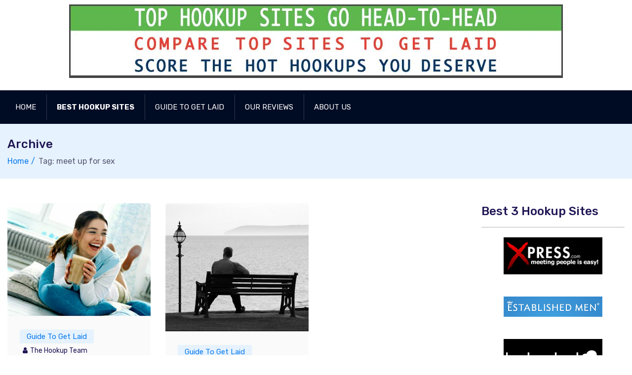

--- FILE ---
content_type: text/html; charset=UTF-8
request_url: https://www.sites-to-get-laid.com/tag/meet-up-for-sex/
body_size: 10992
content:
<!doctype html>
<html dir="ltr" lang="en-US" prefix="og: https://ogp.me/ns#">
<head>
    <meta charset="UTF-8">
    <meta name="viewport" content="width=device-width, initial-scale=1">
    <link rel="profile" href="https://gmpg.org/xfn/11">

	<title>meet up for sex | Best Sites To Get Laid</title>

		<!-- All in One SEO 4.9.3 - aioseo.com -->
	<meta name="robots" content="max-image-preview:large" />
	<link rel="canonical" href="https://sites-to-get-laid.com/tag/meet-up-for-sex/" />
	<meta name="generator" content="All in One SEO (AIOSEO) 4.9.3" />
		<script type="application/ld+json" class="aioseo-schema">
			{"@context":"https:\/\/schema.org","@graph":[{"@type":"BreadcrumbList","@id":"https:\/\/sites-to-get-laid.com\/tag\/meet-up-for-sex\/#breadcrumblist","itemListElement":[{"@type":"ListItem","@id":"https:\/\/sites-to-get-laid.com#listItem","position":1,"name":"Home","item":"https:\/\/sites-to-get-laid.com","nextItem":{"@type":"ListItem","@id":"https:\/\/sites-to-get-laid.com\/tag\/meet-up-for-sex\/#listItem","name":"meet up for sex"}},{"@type":"ListItem","@id":"https:\/\/sites-to-get-laid.com\/tag\/meet-up-for-sex\/#listItem","position":2,"name":"meet up for sex","previousItem":{"@type":"ListItem","@id":"https:\/\/sites-to-get-laid.com#listItem","name":"Home"}}]},{"@type":"CollectionPage","@id":"https:\/\/sites-to-get-laid.com\/tag\/meet-up-for-sex\/#collectionpage","url":"https:\/\/sites-to-get-laid.com\/tag\/meet-up-for-sex\/","name":"meet up for sex | Best Sites To Get Laid","inLanguage":"en-US","isPartOf":{"@id":"https:\/\/sites-to-get-laid.com\/#website"},"breadcrumb":{"@id":"https:\/\/sites-to-get-laid.com\/tag\/meet-up-for-sex\/#breadcrumblist"}},{"@type":"Organization","@id":"https:\/\/sites-to-get-laid.com\/#organization","name":"Best Sites To Get Laid","url":"https:\/\/sites-to-get-laid.com\/","logo":{"@type":"ImageObject","url":"https:\/\/sites-to-get-laid.com\/wp-content\/uploads\/sitestogetlaid-com-logo.jpg","@id":"https:\/\/sites-to-get-laid.com\/tag\/meet-up-for-sex\/#organizationLogo","width":1000,"height":149},"image":{"@id":"https:\/\/sites-to-get-laid.com\/tag\/meet-up-for-sex\/#organizationLogo"}},{"@type":"WebSite","@id":"https:\/\/sites-to-get-laid.com\/#website","url":"https:\/\/sites-to-get-laid.com\/","name":"Best Sites To Get Laid","inLanguage":"en-US","publisher":{"@id":"https:\/\/sites-to-get-laid.com\/#organization"}}]}
		</script>
		<!-- All in One SEO -->

<link rel='dns-prefetch' href='//sites-to-get-laid.com' />
<link rel='dns-prefetch' href='//fonts.googleapis.com' />
<link rel="alternate" type="application/rss+xml" title="Best Sites To Get Laid &raquo; Feed" href="https://sites-to-get-laid.com/feed/" />
<link rel="alternate" type="application/rss+xml" title="Best Sites To Get Laid &raquo; Comments Feed" href="https://sites-to-get-laid.com/comments/feed/" />
<link rel="alternate" type="application/rss+xml" title="Best Sites To Get Laid &raquo; meet up for sex Tag Feed" href="https://sites-to-get-laid.com/tag/meet-up-for-sex/feed/" />
<style id='wp-img-auto-sizes-contain-inline-css' type='text/css'>
img:is([sizes=auto i],[sizes^="auto," i]){contain-intrinsic-size:3000px 1500px}
/*# sourceURL=wp-img-auto-sizes-contain-inline-css */
</style>
<style id='wp-emoji-styles-inline-css' type='text/css'>

	img.wp-smiley, img.emoji {
		display: inline !important;
		border: none !important;
		box-shadow: none !important;
		height: 1em !important;
		width: 1em !important;
		margin: 0 0.07em !important;
		vertical-align: -0.1em !important;
		background: none !important;
		padding: 0 !important;
	}
/*# sourceURL=wp-emoji-styles-inline-css */
</style>
<style id='wp-block-library-inline-css' type='text/css'>
:root{--wp-block-synced-color:#7a00df;--wp-block-synced-color--rgb:122,0,223;--wp-bound-block-color:var(--wp-block-synced-color);--wp-editor-canvas-background:#ddd;--wp-admin-theme-color:#007cba;--wp-admin-theme-color--rgb:0,124,186;--wp-admin-theme-color-darker-10:#006ba1;--wp-admin-theme-color-darker-10--rgb:0,107,160.5;--wp-admin-theme-color-darker-20:#005a87;--wp-admin-theme-color-darker-20--rgb:0,90,135;--wp-admin-border-width-focus:2px}@media (min-resolution:192dpi){:root{--wp-admin-border-width-focus:1.5px}}.wp-element-button{cursor:pointer}:root .has-very-light-gray-background-color{background-color:#eee}:root .has-very-dark-gray-background-color{background-color:#313131}:root .has-very-light-gray-color{color:#eee}:root .has-very-dark-gray-color{color:#313131}:root .has-vivid-green-cyan-to-vivid-cyan-blue-gradient-background{background:linear-gradient(135deg,#00d084,#0693e3)}:root .has-purple-crush-gradient-background{background:linear-gradient(135deg,#34e2e4,#4721fb 50%,#ab1dfe)}:root .has-hazy-dawn-gradient-background{background:linear-gradient(135deg,#faaca8,#dad0ec)}:root .has-subdued-olive-gradient-background{background:linear-gradient(135deg,#fafae1,#67a671)}:root .has-atomic-cream-gradient-background{background:linear-gradient(135deg,#fdd79a,#004a59)}:root .has-nightshade-gradient-background{background:linear-gradient(135deg,#330968,#31cdcf)}:root .has-midnight-gradient-background{background:linear-gradient(135deg,#020381,#2874fc)}:root{--wp--preset--font-size--normal:16px;--wp--preset--font-size--huge:42px}.has-regular-font-size{font-size:1em}.has-larger-font-size{font-size:2.625em}.has-normal-font-size{font-size:var(--wp--preset--font-size--normal)}.has-huge-font-size{font-size:var(--wp--preset--font-size--huge)}.has-text-align-center{text-align:center}.has-text-align-left{text-align:left}.has-text-align-right{text-align:right}.has-fit-text{white-space:nowrap!important}#end-resizable-editor-section{display:none}.aligncenter{clear:both}.items-justified-left{justify-content:flex-start}.items-justified-center{justify-content:center}.items-justified-right{justify-content:flex-end}.items-justified-space-between{justify-content:space-between}.screen-reader-text{border:0;clip-path:inset(50%);height:1px;margin:-1px;overflow:hidden;padding:0;position:absolute;width:1px;word-wrap:normal!important}.screen-reader-text:focus{background-color:#ddd;clip-path:none;color:#444;display:block;font-size:1em;height:auto;left:5px;line-height:normal;padding:15px 23px 14px;text-decoration:none;top:5px;width:auto;z-index:100000}html :where(.has-border-color){border-style:solid}html :where([style*=border-top-color]){border-top-style:solid}html :where([style*=border-right-color]){border-right-style:solid}html :where([style*=border-bottom-color]){border-bottom-style:solid}html :where([style*=border-left-color]){border-left-style:solid}html :where([style*=border-width]){border-style:solid}html :where([style*=border-top-width]){border-top-style:solid}html :where([style*=border-right-width]){border-right-style:solid}html :where([style*=border-bottom-width]){border-bottom-style:solid}html :where([style*=border-left-width]){border-left-style:solid}html :where(img[class*=wp-image-]){height:auto;max-width:100%}:where(figure){margin:0 0 1em}html :where(.is-position-sticky){--wp-admin--admin-bar--position-offset:var(--wp-admin--admin-bar--height,0px)}@media screen and (max-width:600px){html :where(.is-position-sticky){--wp-admin--admin-bar--position-offset:0px}}

/*# sourceURL=wp-block-library-inline-css */
</style><style id='global-styles-inline-css' type='text/css'>
:root{--wp--preset--aspect-ratio--square: 1;--wp--preset--aspect-ratio--4-3: 4/3;--wp--preset--aspect-ratio--3-4: 3/4;--wp--preset--aspect-ratio--3-2: 3/2;--wp--preset--aspect-ratio--2-3: 2/3;--wp--preset--aspect-ratio--16-9: 16/9;--wp--preset--aspect-ratio--9-16: 9/16;--wp--preset--color--black: #000000;--wp--preset--color--cyan-bluish-gray: #abb8c3;--wp--preset--color--white: #ffffff;--wp--preset--color--pale-pink: #f78da7;--wp--preset--color--vivid-red: #cf2e2e;--wp--preset--color--luminous-vivid-orange: #ff6900;--wp--preset--color--luminous-vivid-amber: #fcb900;--wp--preset--color--light-green-cyan: #7bdcb5;--wp--preset--color--vivid-green-cyan: #00d084;--wp--preset--color--pale-cyan-blue: #8ed1fc;--wp--preset--color--vivid-cyan-blue: #0693e3;--wp--preset--color--vivid-purple: #9b51e0;--wp--preset--gradient--vivid-cyan-blue-to-vivid-purple: linear-gradient(135deg,rgb(6,147,227) 0%,rgb(155,81,224) 100%);--wp--preset--gradient--light-green-cyan-to-vivid-green-cyan: linear-gradient(135deg,rgb(122,220,180) 0%,rgb(0,208,130) 100%);--wp--preset--gradient--luminous-vivid-amber-to-luminous-vivid-orange: linear-gradient(135deg,rgb(252,185,0) 0%,rgb(255,105,0) 100%);--wp--preset--gradient--luminous-vivid-orange-to-vivid-red: linear-gradient(135deg,rgb(255,105,0) 0%,rgb(207,46,46) 100%);--wp--preset--gradient--very-light-gray-to-cyan-bluish-gray: linear-gradient(135deg,rgb(238,238,238) 0%,rgb(169,184,195) 100%);--wp--preset--gradient--cool-to-warm-spectrum: linear-gradient(135deg,rgb(74,234,220) 0%,rgb(151,120,209) 20%,rgb(207,42,186) 40%,rgb(238,44,130) 60%,rgb(251,105,98) 80%,rgb(254,248,76) 100%);--wp--preset--gradient--blush-light-purple: linear-gradient(135deg,rgb(255,206,236) 0%,rgb(152,150,240) 100%);--wp--preset--gradient--blush-bordeaux: linear-gradient(135deg,rgb(254,205,165) 0%,rgb(254,45,45) 50%,rgb(107,0,62) 100%);--wp--preset--gradient--luminous-dusk: linear-gradient(135deg,rgb(255,203,112) 0%,rgb(199,81,192) 50%,rgb(65,88,208) 100%);--wp--preset--gradient--pale-ocean: linear-gradient(135deg,rgb(255,245,203) 0%,rgb(182,227,212) 50%,rgb(51,167,181) 100%);--wp--preset--gradient--electric-grass: linear-gradient(135deg,rgb(202,248,128) 0%,rgb(113,206,126) 100%);--wp--preset--gradient--midnight: linear-gradient(135deg,rgb(2,3,129) 0%,rgb(40,116,252) 100%);--wp--preset--font-size--small: 13px;--wp--preset--font-size--medium: 20px;--wp--preset--font-size--large: 36px;--wp--preset--font-size--x-large: 42px;--wp--preset--spacing--20: 0.44rem;--wp--preset--spacing--30: 0.67rem;--wp--preset--spacing--40: 1rem;--wp--preset--spacing--50: 1.5rem;--wp--preset--spacing--60: 2.25rem;--wp--preset--spacing--70: 3.38rem;--wp--preset--spacing--80: 5.06rem;--wp--preset--shadow--natural: 6px 6px 9px rgba(0, 0, 0, 0.2);--wp--preset--shadow--deep: 12px 12px 50px rgba(0, 0, 0, 0.4);--wp--preset--shadow--sharp: 6px 6px 0px rgba(0, 0, 0, 0.2);--wp--preset--shadow--outlined: 6px 6px 0px -3px rgb(255, 255, 255), 6px 6px rgb(0, 0, 0);--wp--preset--shadow--crisp: 6px 6px 0px rgb(0, 0, 0);}:where(.is-layout-flex){gap: 0.5em;}:where(.is-layout-grid){gap: 0.5em;}body .is-layout-flex{display: flex;}.is-layout-flex{flex-wrap: wrap;align-items: center;}.is-layout-flex > :is(*, div){margin: 0;}body .is-layout-grid{display: grid;}.is-layout-grid > :is(*, div){margin: 0;}:where(.wp-block-columns.is-layout-flex){gap: 2em;}:where(.wp-block-columns.is-layout-grid){gap: 2em;}:where(.wp-block-post-template.is-layout-flex){gap: 1.25em;}:where(.wp-block-post-template.is-layout-grid){gap: 1.25em;}.has-black-color{color: var(--wp--preset--color--black) !important;}.has-cyan-bluish-gray-color{color: var(--wp--preset--color--cyan-bluish-gray) !important;}.has-white-color{color: var(--wp--preset--color--white) !important;}.has-pale-pink-color{color: var(--wp--preset--color--pale-pink) !important;}.has-vivid-red-color{color: var(--wp--preset--color--vivid-red) !important;}.has-luminous-vivid-orange-color{color: var(--wp--preset--color--luminous-vivid-orange) !important;}.has-luminous-vivid-amber-color{color: var(--wp--preset--color--luminous-vivid-amber) !important;}.has-light-green-cyan-color{color: var(--wp--preset--color--light-green-cyan) !important;}.has-vivid-green-cyan-color{color: var(--wp--preset--color--vivid-green-cyan) !important;}.has-pale-cyan-blue-color{color: var(--wp--preset--color--pale-cyan-blue) !important;}.has-vivid-cyan-blue-color{color: var(--wp--preset--color--vivid-cyan-blue) !important;}.has-vivid-purple-color{color: var(--wp--preset--color--vivid-purple) !important;}.has-black-background-color{background-color: var(--wp--preset--color--black) !important;}.has-cyan-bluish-gray-background-color{background-color: var(--wp--preset--color--cyan-bluish-gray) !important;}.has-white-background-color{background-color: var(--wp--preset--color--white) !important;}.has-pale-pink-background-color{background-color: var(--wp--preset--color--pale-pink) !important;}.has-vivid-red-background-color{background-color: var(--wp--preset--color--vivid-red) !important;}.has-luminous-vivid-orange-background-color{background-color: var(--wp--preset--color--luminous-vivid-orange) !important;}.has-luminous-vivid-amber-background-color{background-color: var(--wp--preset--color--luminous-vivid-amber) !important;}.has-light-green-cyan-background-color{background-color: var(--wp--preset--color--light-green-cyan) !important;}.has-vivid-green-cyan-background-color{background-color: var(--wp--preset--color--vivid-green-cyan) !important;}.has-pale-cyan-blue-background-color{background-color: var(--wp--preset--color--pale-cyan-blue) !important;}.has-vivid-cyan-blue-background-color{background-color: var(--wp--preset--color--vivid-cyan-blue) !important;}.has-vivid-purple-background-color{background-color: var(--wp--preset--color--vivid-purple) !important;}.has-black-border-color{border-color: var(--wp--preset--color--black) !important;}.has-cyan-bluish-gray-border-color{border-color: var(--wp--preset--color--cyan-bluish-gray) !important;}.has-white-border-color{border-color: var(--wp--preset--color--white) !important;}.has-pale-pink-border-color{border-color: var(--wp--preset--color--pale-pink) !important;}.has-vivid-red-border-color{border-color: var(--wp--preset--color--vivid-red) !important;}.has-luminous-vivid-orange-border-color{border-color: var(--wp--preset--color--luminous-vivid-orange) !important;}.has-luminous-vivid-amber-border-color{border-color: var(--wp--preset--color--luminous-vivid-amber) !important;}.has-light-green-cyan-border-color{border-color: var(--wp--preset--color--light-green-cyan) !important;}.has-vivid-green-cyan-border-color{border-color: var(--wp--preset--color--vivid-green-cyan) !important;}.has-pale-cyan-blue-border-color{border-color: var(--wp--preset--color--pale-cyan-blue) !important;}.has-vivid-cyan-blue-border-color{border-color: var(--wp--preset--color--vivid-cyan-blue) !important;}.has-vivid-purple-border-color{border-color: var(--wp--preset--color--vivid-purple) !important;}.has-vivid-cyan-blue-to-vivid-purple-gradient-background{background: var(--wp--preset--gradient--vivid-cyan-blue-to-vivid-purple) !important;}.has-light-green-cyan-to-vivid-green-cyan-gradient-background{background: var(--wp--preset--gradient--light-green-cyan-to-vivid-green-cyan) !important;}.has-luminous-vivid-amber-to-luminous-vivid-orange-gradient-background{background: var(--wp--preset--gradient--luminous-vivid-amber-to-luminous-vivid-orange) !important;}.has-luminous-vivid-orange-to-vivid-red-gradient-background{background: var(--wp--preset--gradient--luminous-vivid-orange-to-vivid-red) !important;}.has-very-light-gray-to-cyan-bluish-gray-gradient-background{background: var(--wp--preset--gradient--very-light-gray-to-cyan-bluish-gray) !important;}.has-cool-to-warm-spectrum-gradient-background{background: var(--wp--preset--gradient--cool-to-warm-spectrum) !important;}.has-blush-light-purple-gradient-background{background: var(--wp--preset--gradient--blush-light-purple) !important;}.has-blush-bordeaux-gradient-background{background: var(--wp--preset--gradient--blush-bordeaux) !important;}.has-luminous-dusk-gradient-background{background: var(--wp--preset--gradient--luminous-dusk) !important;}.has-pale-ocean-gradient-background{background: var(--wp--preset--gradient--pale-ocean) !important;}.has-electric-grass-gradient-background{background: var(--wp--preset--gradient--electric-grass) !important;}.has-midnight-gradient-background{background: var(--wp--preset--gradient--midnight) !important;}.has-small-font-size{font-size: var(--wp--preset--font-size--small) !important;}.has-medium-font-size{font-size: var(--wp--preset--font-size--medium) !important;}.has-large-font-size{font-size: var(--wp--preset--font-size--large) !important;}.has-x-large-font-size{font-size: var(--wp--preset--font-size--x-large) !important;}
/*# sourceURL=global-styles-inline-css */
</style>

<style id='classic-theme-styles-inline-css' type='text/css'>
/*! This file is auto-generated */
.wp-block-button__link{color:#fff;background-color:#32373c;border-radius:9999px;box-shadow:none;text-decoration:none;padding:calc(.667em + 2px) calc(1.333em + 2px);font-size:1.125em}.wp-block-file__button{background:#32373c;color:#fff;text-decoration:none}
/*# sourceURL=/wp-includes/css/classic-themes.min.css */
</style>
<link rel='stylesheet' id='myStyleSheets-css' href='https://sites-to-get-laid.com/wp-content/plugins/author-hreview/style/style.css?ver=6.9' type='text/css' media='all' />
<link rel='stylesheet' id='nextpage-font-css' href='//fonts.googleapis.com/css?family=Rubik%3A400%2C400i%2C500%2C600%2C700%2C800display%3Dswap%22&#038;ver=1.0.9' type='text/css' media='all' />
<link rel='stylesheet' id='vendor-css' href='https://sites-to-get-laid.com/wp-content/themes/nextpage/assets/css/vendor.css?ver=1.0.9' type='text/css' media='all' />
<link rel='stylesheet' id='nextpage-main-style-css' href='https://sites-to-get-laid.com/wp-content/themes/nextpage/assets/css/style.css?ver=1.0.9' type='text/css' media='all' />
<link rel='stylesheet' id='nextpage-responsive-css' href='https://sites-to-get-laid.com/wp-content/themes/nextpage/assets/css/responsive.css?ver=1.0.9' type='text/css' media='all' />
<link rel='stylesheet' id='nextpage-style-css' href='https://sites-to-get-laid.com/wp-content/themes/nextpage/style.css?ver=6.9' type='text/css' media='all' />
<style id='nextpage-style-inline-css' type='text/css'>

            .reviews {
            background: #e6f2fd;
            color: #097bed;
            }

            .reviews:hover{
            background:#e6f2fd;
            color: #fff;
            }

		
            .guide {
            background: #e6f2fd;
            color: #097bed;
            }

            .guide:hover{
            background:#e6f2fd;
            color: #fff;
            }

		
            .hookup-sites {
            background: #e6f2fd;
            color: #097bed;
            }

            .hookup-sites:hover{
            background:#e6f2fd;
            color: #fff;
            }

		
/*# sourceURL=nextpage-style-inline-css */
</style>
<script type="text/javascript" src="https://sites-to-get-laid.com/wp-includes/js/jquery/jquery.min.js?ver=3.7.1" id="jquery-core-js"></script>
<script type="text/javascript" src="https://sites-to-get-laid.com/wp-includes/js/jquery/jquery-migrate.min.js?ver=3.4.1" id="jquery-migrate-js"></script>
<script type="text/javascript" src="https://sites-to-get-laid.com/wp-content/themes/nextpage/assets/js/bootstrap.js?ver=1.0.9" id="bootstrap-js"></script>
<script type="text/javascript" src="https://sites-to-get-laid.com/wp-content/themes/nextpage/assets/js/navigation.js?ver=1" id="navigation-js"></script>
<script type="text/javascript" src="https://sites-to-get-laid.com/wp-content/themes/nextpage/assets/js/main.js?ver=1" id="nextpage-main-script-js"></script>
<link rel="https://api.w.org/" href="https://sites-to-get-laid.com/wp-json/" /><link rel="alternate" title="JSON" type="application/json" href="https://sites-to-get-laid.com/wp-json/wp/v2/tags/145" /><link rel="EditURI" type="application/rsd+xml" title="RSD" href="https://sites-to-get-laid.com/xmlrpc.php?rsd" />
<meta name="generator" content="WordPress 6.9" />
		<style type="text/css" id="wp-custom-css">
			

.container {
  max-width: 100%;
}
.col-lg-5 {
	max-width:100%!important;
	flex: 0 0 100%;
	margin-top: -1em;

}
.logo {text-align: center !important;}

.navbar-area .navbar {
  background: #000b24;
}

.toggle-btn {
  right: auto;
  left: -2px;
  background-color: #333;
  top: 9px;
}

.bg-black {
  background: #000b24;
}
.menu-search-inner {
  background: #124a87;
}

# MEDIA MOBILE
.navbar-area .nav-container .logo a img { width: 100%; }


		
table { margin-bottom: 20px; }
table thead tr th, table tfoot tr th, table tbody tr td, table tr td, table tfoot tr td { display: table-cell; }


.screenshot {
	background-color: #ffffff;
	border: 1px solid #31b62b;
	font-size:14px;
	margin: 0 auto 30px auto;
    padding: 13px 13px 2px 13px;
	max-width: 610px;
	clear: both;
	
}


.screenshot img {
	clear: both;
    display: block;
    float: none;
    margin-left: auto;
    margin-right: auto;
	padding-bottom: 12px;
    text-align: center;
	}

.cta-reviews img {
	clear: both;
    display: block;
    float: none;
    margin-left: auto;
    margin-right: auto;
    text-align: center;
	} 

.cta-guide img {
	clear: both;
    display: block;
    float: none;
    text-align: center;
	margin: 5px auto 15px auto;
	} 


/** Guide Widget **/
.guide-post h2 a {font-size: 22px; padding-bottom: 9px; color: #00bf4d;}
.guide-post ul a { font-weight: bold; color: #000000; text-decoration: none; text-transform: uppercase;}
.guide-post .upw-image { float: left; margin-right: 15px;}
.guide-post .upw-image img { border: 1px solid #fff;}
.guide-post ul li { clear: both; padding: 7px; background-color: #FFF;  border: 1px solid #31b62b;}
.guide-post ul li a {font-size: 15px; color: #31b62b;}
.guide-post ul li:hover { background-color: #00bf4d; }
.guide-post ul li:hover a {color: #FFF; } 


.guide-table, .guide-table td {
	border: 1px dotted #00bf4d;
	padding: 10px 15px 15px 10px;	
	}

.guide-table td a {
	display: block;
	margin-bottom: 13px;
	}
.guide-table tr:hover {
	background-color: #00bf4d;
	color: #fff;
}


.guide-table a {
	font-size: 19px;
	font-weight: bold;
	text-decoration:underline;
}

.guide-menu a {  font-size: 14px; line-height: 21px;}

.title-cols {
	background-color: #000;
	color: #FFF;
}

.notice {
	font-size: 11px;
	margin: -6px 0 16px;
}


.table {
	font-size: 1em;
	line-height: 1.2em;
	margin:  1.2em;
	width: 100%;
}

.col {
	width: 33%;
	float: left;
	padding-bottom: 2em;
}

.ar_button {
	background-color: #00bf4d!important;
  color: #FFF!important;

}

.yarpp-thumbnails-horizontal .yarpp-thumbnail { padding: 1em 0.8em 5em; margin: 0.1em !important;}
.yarpp-thumbnails-horizontal .yarpp-thumbnail-title { 
  font-size: 74% !important; 
  text-align: center !important; 
  max-height: 7.8em !important;
  line-height: 1.4em !important;
  margin: 0.1em !important;
}



.stglcom-omkm-table-responsive {  width: 100%; line-height: 22px; }
.stglcom-omkm-table-responsive thead th { 
  color: #fff;
  background-color: #00bf4d;
  border: 1px solid #dddddd;
  font-size: 0.8em;
  font-weight:bold; 
  padding: 2em 0.1em;
  text-align: center;
  vertical-align: middle;
}

.stglcom-omkm-table-responsive .logo img{ min-width: 120px; padding: 12px 0 12px;}
.stglcom-omkm-table-responsive span.full { color: #ffdc00; font-size: 0.8em; text-shadow: 0 0 0.2em #333;}
.stglcom-omkm-table-responsive span.empty { color: #cccccc; font-size: 0.8em; }
.stglcom-omkm-table-responsive span.ranking { color: #00bf4d; font-size: 2em; font-weight: bold; }

.stglcom-omkm-table-responsive td { 
  font-size: 1em; 
  text-align: center; 
  vertical-align: middle; 
  padding: 1em 0.02em;
  border-bottom: 1em solid #ccc; 
}
.stglcom-omkm-table-responsive td a.link-button  { 
  background-color: #00bf4d; 
  border: 1px solid #000000; 
  color: #FFFF00; 
  padding: 5px 7px;
  margin-right: 5px;
  display: inline-block; 
  font-size: 0.9em;
  font-weight: bold; 
  min-width:4em; 
}
.stglcom-omkm-table-responsive td a.link-button:hover { 
  background-color: #FFFFFF; 
  border: 1px solid #00bf4d; 
  color: #000000; 
  font-size: 0.9em;
  min-width:4em; 
}

@media screen and (max-width: 750px) { 
	.ta_rating_container {
		border: 1px solid #00bf4d!important;
		border-radius: 3px 3px 3px 3px;
		font-size: 1em!important;
		line-height: 1.5em!important;
		width: 100%!important;
		margin-bottom: 4em!important;
	}
  .stglcom-omkm-table-responsive tr {
   display:block; 
   padding: 1em 0 2em 0;
   border-bottom: 1em solid #ccc;

  }
  .stglcom-omkm-table-responsive td { 
   border-bottom: 1px solid #ecebeb;
   display:block;
   position:relative; 
   vertical-align: middle;
   padding-left:50%;

  } 

  .stglcom-omkm-table-responsive .logo img {
    padding: 0;

  }

  .stglcom-omkm-table-responsive td:before { 
   content: attr(data-label); 
   position:absolute; 
   width:45%; 
   padding-right:5%;
   white-space:nowrap;
   left:1em;
   font-weight:bold; 
   text-align: left;
  }
  .stglcom-omkm-table-responsive thead tr { 
   position:absolute; 
   left:-9999px; 
  }

}

/*---:[ MOBILE CSS ]:---*/

/**
* 16.0 Media Queries
*/

/*
* Does the same thing as ,
* but in the future W3C standard way. -ms- prefix is required for IE10+ to
* render responsive styling in Windows 8 "snapped" views; IE10+ does not honor
* the meta tag. See https://core.trac.wordpress.org/ticket/25888.
*/
@-ms-viewport {
width: device-width;
}

@viewport {
width: device-width;
}





@media (max-width: 750px) {
	.container {
		margin: 0 auto;
	}
	.full_page .columns > .content {
		margin: 0 auto;
		max-width: 100%;
	}
	.columns {
		padding: 1.5em;
		text-align: justify;
	}
	.columns a{
		text-align: initial;
	}

	.table {
		font-size: 1em;
		line-height: 1.2em;
		margin:  1.2em
	}	
	.col {
		float: none;
		text-align: -moz-center;
		width: 100%;
		padding-bottom: 1em;
	}

}		</style>
		<link rel='stylesheet' id='rpwe-style-css' href='https://sites-to-get-laid.com/wp-content/plugins/recent-posts-widget-extended/assets/css/rpwe-frontend.css?ver=2.0.2' type='text/css' media='all' />
</head>

<body class="archive tag tag-meet-up-for-sex tag-145 wp-custom-logo wp-theme-nextpage hfeed">
<div id="page" class="site">
    <a class="skip-link screen-reader-text" href="#content">Skip to content</a>

	<div class="navbar-area navone">

    <!-- adbar end-->
    <div class="adbar-area d-none d-lg-block">
        <div class="container">
            <div class="row">
                <div class="col-xl-6 col-lg-5 align-self-center">
                    <div class="logo text-md-left text-center">
                        <a href="https://sites-to-get-laid.com/" class="custom-logo-link" rel="home"><img width="1000" height="149" src="https://sites-to-get-laid.com/wp-content/uploads/sitestogetlaid-com-logo.jpg" class="custom-logo" alt="Best Sites To Get Laid" decoding="async" fetchpriority="high" srcset="https://sites-to-get-laid.com/wp-content/uploads/sitestogetlaid-com-logo.jpg 1000w, https://sites-to-get-laid.com/wp-content/uploads/sitestogetlaid-com-logo-600x89.jpg 600w" sizes="(max-width: 1000px) 100vw, 1000px" /></a>                    </div>
                </div>
                            </div>
        </div>
    </div>
    <!-- adbar end-->

    <!-- navbar start -->
    <nav class="navbar navbar-expand-lg">
        <div class="container nav-container">
            <div class="responsive-mobile-menu">
                <div class="logo d-lg-none d-block">
                    <a href="https://sites-to-get-laid.com/" class="custom-logo-link" rel="home"><img width="1000" height="149" src="https://sites-to-get-laid.com/wp-content/uploads/sitestogetlaid-com-logo.jpg" class="custom-logo" alt="Best Sites To Get Laid" decoding="async" srcset="https://sites-to-get-laid.com/wp-content/uploads/sitestogetlaid-com-logo.jpg 1000w, https://sites-to-get-laid.com/wp-content/uploads/sitestogetlaid-com-logo-600x89.jpg 600w" sizes="(max-width: 1000px) 100vw, 1000px" /></a>                </div>
                <button class="menu toggle-btn d-block d-lg-none" data-target="#nextpage_main_menu" aria-expanded="false" aria-label="Toggle navigation">
                    <span class="icon-left"></span>
                    <span class="icon-right"></span>
                </button>
            </div>
            <div class="nav-right-part nav-right-part-mobile">
                <a class="search header-search" href="#"><i class="fa fa-search"></i></a>
            </div>
            <div class="collapse navbar-collapse" id="nextpage_main_menu">
                <ul class="navbar-nav menu-open"><li id="menu-item-253" class="menu-item menu-item-type-custom menu-item-object-custom menu-item-253"><a href="https://www.sites-to-get-laid.com/" title="Get Laid Guide">Home</a></li>
<li id="menu-item-27" class="menu-item menu-item-type-custom menu-item-object-custom menu-item-27"><a href="https://sites-to-get-laid.com/hookup-sites/best-hookup-sites/" title="Find the best hookup sites to get laid"><strong>Best Hookup Sites</strong></a></li>
<li id="menu-item-158" class="menu-item menu-item-type-taxonomy menu-item-object-category menu-item-158"><a href="https://sites-to-get-laid.com/guide/" title="Learn how to get laid">Guide To Get Laid</a></li>
<li id="menu-item-159" class="menu-item menu-item-type-taxonomy menu-item-object-category menu-item-159"><a href="https://sites-to-get-laid.com/hookup-sites/" title="Read our reviews">Our Reviews</a></li>
<li id="menu-item-160" class="menu-item menu-item-type-post_type menu-item-object-page menu-item-160"><a href="https://sites-to-get-laid.com/about-us/" title="About the Guys: Learn More About Our Team of Hookup Experts">About Us</a></li>
</ul>            </div>
                    </div>
    </nav>
</div>
    <div id="content" class="site-content">

		            <div class="td-search-popup" id="td-search-popup">
                <form action="https://sites-to-get-laid.com/" class="search-form">
                    <div class="form-group">
                        <input type="text" name="s" class="form-control"
                               placeholder="Search....."
                               value="">
                    </div>
                    <button type="submit" class="submit-btn"><i class="fa fa-search"></i></button>
                </form>
            </div>
            <div class="body-overlay" id="body-overlay"></div>
			<section class="page-title-area">
                <div class="container">
                    <div class="row">
                        <div class="col-lg-12">
                            <div class="breadcrumb-inner">
                                <h5 class="page-title">Archive</h5>
                                <ul class="page-list"><li><a href="https://sites-to-get-laid.com/" rel="v:url">Home</a></li><li class="current">Tag: meet up for sex</li></ul>
                            </div>
                        </div>
                    </div>
                </div>
            </section>
   
    <div id="primary" class="content-area">
        <main id="main" class="site-main">
            <div class="cat-page-area pd-bottom-80 nextpage-archive-page nextpage-common-space">
                <div class="container">
                    <div class="row">
                        <div class="pd-top-50 col-lg-9">
                            <div class="row">
								<div class="col-lg-4 col-md-6">
    <article id="post-144" class="post-144 post type-post status-publish format-standard has-post-thumbnail hentry category-guide tag-introducing-her tag-looking-for-relationships tag-meet-up-for-sex">
        <div class="single-post-wrap style-box">

			                <a class="thumb" href="https://sites-to-get-laid.com/guide/introduce-to-your-friends/" aria-hidden="true" tabindex="-1">
					<img width="500" height="392" src="https://sites-to-get-laid.com/wp-content/uploads/introduce-her.jpg" class="attachment-post-thumbnail size-post-thumbnail wp-post-image" alt="Meeting With the Guys: Introducing Your Girl to Your Friends" decoding="async" />                </a>
			
            <div class="details">
                <div class="post-meta-single mb-4 pt-1">
                    <ul>
						                                <li><a class="tag-base guide"
                                       href="https://sites-to-get-laid.com/guide/">Guide To Get Laid</a>
                                </li>
								                        <li><span class="author vcard"><i class="fa fa-user"></i><a class="url fn n" href="https://sites-to-get-laid.com/author/me/">The Hookup Team</a></span></li>
                    </ul>
                </div>
                <h6 class="title"><a href="https://sites-to-get-laid.com/guide/introduce-to-your-friends/">Meeting With the Guys: Introducing Your Girl to Your Friends</a></h6>

                <p>Introducing your new, hot piece to your friends is something</p>

                <a class="btn btn-base mt-4"
                   href="https://sites-to-get-laid.com/guide/introduce-to-your-friends/">Read more</a>
            </div>
        </div>
    </article>
</div><div class="col-lg-4 col-md-6">
    <article id="post-146" class="post-146 post type-post status-publish format-standard has-post-thumbnail hentry category-guide tag-looking-for-relationships tag-meet-up-for-sex tag-meeting-her-friends">
        <div class="single-post-wrap style-box">

			                <a class="thumb" href="https://sites-to-get-laid.com/guide/meet-her-friends/" aria-hidden="true" tabindex="-1">
					<img width="500" height="445" src="https://sites-to-get-laid.com/wp-content/uploads/meet-her-friends.jpg" class="attachment-post-thumbnail size-post-thumbnail wp-post-image" alt="Meeting With Her Friends Without Making a Fool of Yourself" decoding="async" srcset="https://sites-to-get-laid.com/wp-content/uploads/meet-her-friends.jpg 500w, https://sites-to-get-laid.com/wp-content/uploads/meet-her-friends-449x400.jpg 449w" sizes="(max-width: 500px) 100vw, 500px" />                </a>
			
            <div class="details">
                <div class="post-meta-single mb-4 pt-1">
                    <ul>
						                                <li><a class="tag-base guide"
                                       href="https://sites-to-get-laid.com/guide/">Guide To Get Laid</a>
                                </li>
								                        <li><span class="author vcard"><i class="fa fa-user"></i><a class="url fn n" href="https://sites-to-get-laid.com/author/me/">The Hookup Team</a></span></li>
                    </ul>
                </div>
                <h6 class="title"><a href="https://sites-to-get-laid.com/guide/meet-her-friends/">Meeting With Her Friends Without Making a Fool of Yourself</a></h6>

                <p>If you've already brought her along to meet your friends,</p>

                <a class="btn btn-base mt-4"
                   href="https://sites-to-get-laid.com/guide/meet-her-friends/">Read more</a>
            </div>
        </div>
    </article>
</div>                            </div>
                        </div>
						                            <div class="col-lg-3 pd-top-50 ">
								
<div class="category-sitebar">
	<div id="text-16" class="widget widget_text widget-border"><h5 class="widget-title">Best 3 Hookup Sites</h5>			<div class="textwidget"><p><a title="Check out Xpress.com to score big and get laid tonight." href="//sites-to-get-laid.com/exit/xpress.php?p=sbL" target="_blank" rel="noopener nofollow"><img decoding="async" loading="lazy" class="aligncenter" src="//sites-to-get-laid.com/wp-content/uploads/logo-screencap-xpress.png" alt="Want the full scoop on Xpress? Check out our tested review." /></a> <a title="Check out EstablishedMen.com to score big and get laid tonight." href="//sites-to-get-laid.com/exit/establishedmen.php?p=sbL" target="_blank" rel="noopener nofollow"><img decoding="async" loading="lazy" class="aligncenter" src="//sites-to-get-laid.com/wp-content/uploads/logo-screencap-establishedmen.png" alt="Want the full scoop on EstablishedMen? Check out our tested review." /></a> <a title="Check out HookupCloud.com to score big and get laid tonight." href="//sites-to-get-laid.com/exit/hookupcloud.php?p=sbL" target="_blank" rel="noopener nofollow"><img decoding="async" loading="lazy" class="aligncenter" src="//sites-to-get-laid.com/wp-content/uploads/logo-screencap-hookupcloud.png" alt="Want the full scoop on HookupCloud? Check out our tested review." /></a></p>
<h3>Read The Reviews</h3>
<p><a title="Want to know the full story on Xpress? Read on." href="//sites-to-get-laid.com/hookup-sites/xpress-com/">Xpress reviews</a><br />
<a title="Want to know the full story on EstablishedMen? Read on." href="//sites-to-get-laid.com/hookup-sites/establishedmen-com/">EstablishedMen reviews</a><br />
<a title="Want to know the full story on HookupCloud? Read on." href="//sites-to-get-laid.com/hookup-sites/hookupcloud-com/">HookupCloud reviews</a></p>
</div>
		</div><div id="search-2" class="widget widget_search widget-border"><form action="https://sites-to-get-laid.com/" method="get">
    <div class="widget-search">
        <div class="single-search-inner">
            <input type="text" placeholder="Search here" name="s"
                   value="">
            <button><i class="la la-search"></i></button>
        </div>
    </div>
</form></div><div id="rpwe_widget-2" class="widget rpwe_widget recent-posts-extended widget-border"><h5 class="widget-title">Recent Posts</h5><div  class="rpwe-block"><ul class="rpwe-ul"><li class="rpwe-li rpwe-clearfix"><a class="rpwe-img" href="https://sites-to-get-laid.com/guide/introduce-to-your-friends/" target="_self"><img class="rpwe-alignleft rpwe-thumb" src="https://sites-to-get-laid.com/wp-content/uploads/introduce-her-45x45.jpg" alt="Meeting With the Guys: Introducing Your Girl to Your Friends" height="45" width="45" loading="lazy" decoding="async"></a><h3 class="rpwe-title"><a href="https://sites-to-get-laid.com/guide/introduce-to-your-friends/" target="_self">Meeting With the Guys: Introducing Your Girl to Your Friends</a></h3></li><li class="rpwe-li rpwe-clearfix"><a class="rpwe-img" href="https://sites-to-get-laid.com/guide/getting-kink-hookups/" target="_self"><img class="rpwe-alignleft rpwe-thumb" src="https://sites-to-get-laid.com/wp-content/uploads/kinky-sex1-45x45.jpg" alt="How to Introduce Your Hookup to the Wild World of Kink" height="45" width="45" loading="lazy" decoding="async"></a><h3 class="rpwe-title"><a href="https://sites-to-get-laid.com/guide/getting-kink-hookups/" target="_self">How to Introduce Your Hookup to the Wild World of Kink</a></h3></li><li class="rpwe-li rpwe-clearfix"><a class="rpwe-img" href="https://sites-to-get-laid.com/guide/improve-sex-skills/" target="_self"><img class="rpwe-alignleft rpwe-thumb" src="https://sites-to-get-laid.com/wp-content/uploads/begreat-at-sex-45x45.jpg" alt="Easy Strategies to Improve Your Sex Skills: Get Confident to Get It On" height="45" width="45" loading="lazy" decoding="async"></a><h3 class="rpwe-title"><a href="https://sites-to-get-laid.com/guide/improve-sex-skills/" target="_self">Easy Strategies to Improve Your Sex Skills: Get Confident to Get It On</a></h3></li><li class="rpwe-li rpwe-clearfix"><a class="rpwe-img" href="https://sites-to-get-laid.com/guide/howto-get-women-bed/" target="_self"><img class="rpwe-alignleft rpwe-thumb" src="https://sites-to-get-laid.com/wp-content/uploads/have-fun-dating-45x45.jpg" alt="Steering Your Date from the Bar to the Bedroom, Without the Stress" height="45" width="45" loading="lazy" decoding="async"></a><h3 class="rpwe-title"><a href="https://sites-to-get-laid.com/guide/howto-get-women-bed/" target="_self">Steering Your Date from the Bar to the Bedroom, Without the Stress</a></h3></li><li class="rpwe-li rpwe-clearfix"><a class="rpwe-img" href="https://sites-to-get-laid.com/guide/build-dating-profile/" target="_self"><img class="rpwe-alignleft rpwe-thumb" src="https://sites-to-get-laid.com/wp-content/uploads/the-right-profile-45x45.jpg" alt="Tips &#038; Tricks to Building a Dating Site Profile That Brings In Women" height="45" width="45" loading="lazy" decoding="async"></a><h3 class="rpwe-title"><a href="https://sites-to-get-laid.com/guide/build-dating-profile/" target="_self">Tips &#038; Tricks to Building a Dating Site Profile That Brings In Women</a></h3></li></ul></div><!-- Generated by http://wordpress.org/plugins/recent-posts-widget-extended/ --></div><div id="text-17" class="widget widget_text widget-border"><h5 class="widget-title">What We Don&#8217;t Recommend</h5>			<div class="textwidget"><p><a href="//sites-to-get-laid.com/hookup-sites/hornymatches-com/" title="Want to know the full story on HornyMatches? Read on."><img decoding="async" loading="lazy" src="//sites-to-get-laid.com/wp-content/uploads/logo-screencap-hornymatches.png" alt="Want the full scoop on HornyMatches? Check out our tested review." /></a><br />
<a href="//sites-to-get-laid.com/hookup-sites/justhookup-com/" title="Want to know the full story on JustHookup? Read on."><img decoding="async" loading="lazy" src="//sites-to-get-laid.com/wp-content/uploads/logo-screencap-justhookup.png" alt="Want the full scoop on JustHookup? Check out our tested review." /></a><br />
<a href="//sites-to-get-laid.com/hookup-sites/onlinebootycall-com/" title="Want to know the full story on OnlineBootyCall? Read on."><img decoding="async" loading="lazy" src="//sites-to-get-laid.com/wp-content/uploads/logo-screencap-onlinebootycall.png" alt="Want the full scoop on OnlineBootyCall? Check out our tested review." /></a><br />
<a href="//sites-to-get-laid.com/hookup-sites/naughtyfishdating-com/" title="Want to know the full story on Naughtyfishdating? Read on."><img decoding="async" loading="lazy" src="//sites-to-get-laid.com/wp-content/uploads/logo-screencap-naughtyfishdating.png" alt="Want the full scoop on Naughtyfishdating? Check out our tested review." /></a><br />
<a href="//sites-to-get-laid.com/hookup-sites/benaughty-com/" title="Want to know the full story on BeNaughty? Read on."><img decoding="async" loading="lazy" src="//sites-to-get-laid.com/wp-content/uploads/logo-screencap-benaughty.png" alt="Want the full scoop on BeNaughty? Check out our tested review." /></a><br />
<a href="//sites-to-get-laid.com/hookup-sites/cheekylovers-com/" title="Want to know the full story on CheekyLovers? Read on."><img decoding="async" loading="lazy" src="//sites-to-get-laid.com/wp-content/uploads/logo-screencap-cheekylovers.png" alt="Want the full scoop on CheekyLovers? Check out our tested review." /></a><br />
<a href="//sites-to-get-laid.com/hookup-sites/flirt-com/" title="Want to know the full story on Flirt? Read on."><img decoding="async" loading="lazy" src="//sites-to-get-laid.com/wp-content/uploads/logo-screencap-flirt.png" alt="Want the full scoop on Flirt? Check out our tested review." /></a><br />
<a href="//sites-to-get-laid.com/hookup-sites/datehookup-com/" title="Want to know the full story on DateHookup? Read on."><img decoding="async" loading="lazy" src="//sites-to-get-laid.com/wp-content/uploads/logo-screencap-datehookup.png" alt="Want the full scoop on DateHookup? Check out our tested review." /></a><br />
<a href="//sites-to-get-laid.com/hookup-sites/freelifetimehookup-com/" title="Want to know the full story on FreeLifetimeHookup? Read on."><img decoding="async" loading="lazy" src="//sites-to-get-laid.com/wp-content/uploads/logo-screencap-freelifetimehookup.png" alt="Want the full scoop on FreeLifetimeHookup? Check out our tested review." /></a><br />
<a href="//sites-to-get-laid.com/hookup-sites/gofishdating-com/" title="Want to know the full story on GoFishDating? Read on."><img decoding="async" loading="lazy" src="//sites-to-get-laid.com/wp-content/uploads/logo-screencap-gofishdating.png" alt="Want the full scoop on GoFishDating? Check out our tested review." /></a></p>
</div>
		</div></div><!-- #secondary -->
                            </div>
						                    </div>
                </div>
            </div>
        </main><!-- #main -->
    </div><!-- #primary -->


</div><!-- #content -->

<div class="footer-area bg-black footer-top-section pd-top-75">
    <div class="container">

		<div class="nextpage-footer-top">
			<div class="row">
		    	<div class="col-lg-3 col-md-6"><div id="text-18" class="footer-widget widget widget_text"><h5 class="widget-title">© Sites To Get Laid &#8211; All Rights Reserved 2025</h5>			<div class="textwidget"><div class="links_footer">
<ul>
<li><a title="Ranking of the best hook up sites to get laid" href="//sites-to-get-laid.com/hookup-sites/best-hookup-sites/">Sites to get laid</a></li>
<li><a title="Tips &amp; Advice to help you to get laid" href="//sites-to-get-laid.com/guide/">How to get laid</a></li>
<li><a title="Tips &amp; Advice to help you to get laid" href="//sites-to-get-laid.com/hookup-sites/">Reviews of websites to get laid</a></li>
</ul>
</div>
</div>
		</div></div>		    </div>
		</div>
    </div>
</div>
<div class="footer-area bg-black nextpage-footer-bottom">
    <div class="container">
		 <div class="footer-bottom text-center">
		    <p>Copyright ©2021 Nextpage</p>
		</div>
    </div>
</div>
</div><!-- #page -->

<script type="speculationrules">
{"prefetch":[{"source":"document","where":{"and":[{"href_matches":"/*"},{"not":{"href_matches":["/wp-*.php","/wp-admin/*","/wp-content/uploads/*","/wp-content/*","/wp-content/plugins/*","/wp-content/themes/nextpage/*","/*\\?(.+)"]}},{"not":{"selector_matches":"a[rel~=\"nofollow\"]"}},{"not":{"selector_matches":".no-prefetch, .no-prefetch a"}}]},"eagerness":"conservative"}]}
</script>
<script id="wp-emoji-settings" type="application/json">
{"baseUrl":"https://s.w.org/images/core/emoji/17.0.2/72x72/","ext":".png","svgUrl":"https://s.w.org/images/core/emoji/17.0.2/svg/","svgExt":".svg","source":{"concatemoji":"https://sites-to-get-laid.com/wp-includes/js/wp-emoji-release.min.js?ver=6.9"}}
</script>
<script type="module">
/* <![CDATA[ */
/*! This file is auto-generated */
const a=JSON.parse(document.getElementById("wp-emoji-settings").textContent),o=(window._wpemojiSettings=a,"wpEmojiSettingsSupports"),s=["flag","emoji"];function i(e){try{var t={supportTests:e,timestamp:(new Date).valueOf()};sessionStorage.setItem(o,JSON.stringify(t))}catch(e){}}function c(e,t,n){e.clearRect(0,0,e.canvas.width,e.canvas.height),e.fillText(t,0,0);t=new Uint32Array(e.getImageData(0,0,e.canvas.width,e.canvas.height).data);e.clearRect(0,0,e.canvas.width,e.canvas.height),e.fillText(n,0,0);const a=new Uint32Array(e.getImageData(0,0,e.canvas.width,e.canvas.height).data);return t.every((e,t)=>e===a[t])}function p(e,t){e.clearRect(0,0,e.canvas.width,e.canvas.height),e.fillText(t,0,0);var n=e.getImageData(16,16,1,1);for(let e=0;e<n.data.length;e++)if(0!==n.data[e])return!1;return!0}function u(e,t,n,a){switch(t){case"flag":return n(e,"\ud83c\udff3\ufe0f\u200d\u26a7\ufe0f","\ud83c\udff3\ufe0f\u200b\u26a7\ufe0f")?!1:!n(e,"\ud83c\udde8\ud83c\uddf6","\ud83c\udde8\u200b\ud83c\uddf6")&&!n(e,"\ud83c\udff4\udb40\udc67\udb40\udc62\udb40\udc65\udb40\udc6e\udb40\udc67\udb40\udc7f","\ud83c\udff4\u200b\udb40\udc67\u200b\udb40\udc62\u200b\udb40\udc65\u200b\udb40\udc6e\u200b\udb40\udc67\u200b\udb40\udc7f");case"emoji":return!a(e,"\ud83e\u1fac8")}return!1}function f(e,t,n,a){let r;const o=(r="undefined"!=typeof WorkerGlobalScope&&self instanceof WorkerGlobalScope?new OffscreenCanvas(300,150):document.createElement("canvas")).getContext("2d",{willReadFrequently:!0}),s=(o.textBaseline="top",o.font="600 32px Arial",{});return e.forEach(e=>{s[e]=t(o,e,n,a)}),s}function r(e){var t=document.createElement("script");t.src=e,t.defer=!0,document.head.appendChild(t)}a.supports={everything:!0,everythingExceptFlag:!0},new Promise(t=>{let n=function(){try{var e=JSON.parse(sessionStorage.getItem(o));if("object"==typeof e&&"number"==typeof e.timestamp&&(new Date).valueOf()<e.timestamp+604800&&"object"==typeof e.supportTests)return e.supportTests}catch(e){}return null}();if(!n){if("undefined"!=typeof Worker&&"undefined"!=typeof OffscreenCanvas&&"undefined"!=typeof URL&&URL.createObjectURL&&"undefined"!=typeof Blob)try{var e="postMessage("+f.toString()+"("+[JSON.stringify(s),u.toString(),c.toString(),p.toString()].join(",")+"));",a=new Blob([e],{type:"text/javascript"});const r=new Worker(URL.createObjectURL(a),{name:"wpTestEmojiSupports"});return void(r.onmessage=e=>{i(n=e.data),r.terminate(),t(n)})}catch(e){}i(n=f(s,u,c,p))}t(n)}).then(e=>{for(const n in e)a.supports[n]=e[n],a.supports.everything=a.supports.everything&&a.supports[n],"flag"!==n&&(a.supports.everythingExceptFlag=a.supports.everythingExceptFlag&&a.supports[n]);var t;a.supports.everythingExceptFlag=a.supports.everythingExceptFlag&&!a.supports.flag,a.supports.everything||((t=a.source||{}).concatemoji?r(t.concatemoji):t.wpemoji&&t.twemoji&&(r(t.twemoji),r(t.wpemoji)))});
//# sourceURL=https://sites-to-get-laid.com/wp-includes/js/wp-emoji-loader.min.js
/* ]]> */
</script>
<script defer src="https://static.cloudflareinsights.com/beacon.min.js/vcd15cbe7772f49c399c6a5babf22c1241717689176015" integrity="sha512-ZpsOmlRQV6y907TI0dKBHq9Md29nnaEIPlkf84rnaERnq6zvWvPUqr2ft8M1aS28oN72PdrCzSjY4U6VaAw1EQ==" data-cf-beacon='{"version":"2024.11.0","token":"13d04ef00b704d029bbc1c72ddee3f09","r":1,"server_timing":{"name":{"cfCacheStatus":true,"cfEdge":true,"cfExtPri":true,"cfL4":true,"cfOrigin":true,"cfSpeedBrain":true},"location_startswith":null}}' crossorigin="anonymous"></script>
</body>
</html>
